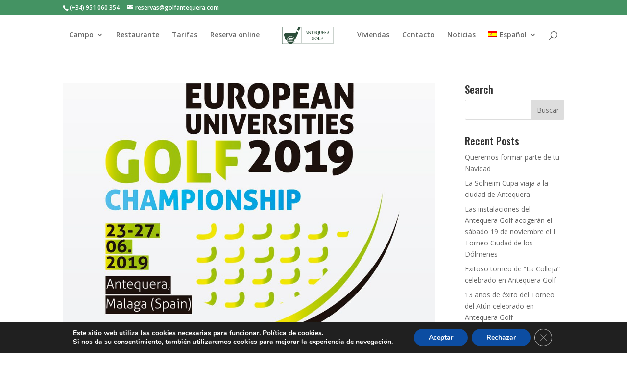

--- FILE ---
content_type: text/css
request_url: https://www.golfantequera.com/wp-content/themes/CAG-theme/style.css?ver=4.25.0
body_size: 2205
content:
/*
Theme Name: CAG-theme
Author: The DigitaLab
Author URI: http://www.thedigitalab.es
Template: Divi
*/
@import url("../Divi/style.css");
/* --- Personalización --- */
@import url('https://fonts.googleapis.com/css?family=Vast+Shadow|Marcellus+SC');
.verde { color:#449363;} .blanco { color:#b4b4b4;} .allo { color:#ffb145;} .azul { color:#595cff;} .rojo { color:#961212;}
.sc-cab section { display:flex; align-items:center; min-height: 75vh; }
#post-343 .sc-cab .et_parallax_bg { background-position: bottom left !important; }
#post-536 .sc-cab .et_parallax_bg, #post-546 .sc-cab .et_parallax_bg, #post-550 .sc-cab .et_parallax_bg, #post-552 .sc-cab .et_parallax_bg, #post-554 .sc-cab .et_parallax_bg { background-position: bottom center !important; }
#post-779 .sc-esp .et_parallax_bg { background-position: center center !important; }
.somb section { text-shadow: 0 0 2px #000000, 0 0 2px #000000; }
div.line { margin-bottom:1.4em; display: inline-flex; border: 1px solid #000000; border-left: 0; border-right: 0; }
.wline div.line,.sc-cab div.line,.sc-esp div.line { border-color:#ffffff; }
.line h1 { font-size: 2.4em; }
.line h3 { font-size: 1.4em; }
.line h1,.line h3 { padding-bottom:0; font-family: 'Vast Shadow', serif; text-transform: uppercase; line-height: 2em; letter-spacing: .05em; }
.tit, .stit{ text-transform: uppercase; letter-spacing: .025em; }
h1.tit { font-size: 2.5em; font-weight: bold; }
h1.stit { font-size: 2em; font-weight: normal; }
h2.tit { font-size: 1.9em; font-weight: bold; }
h3.stit { font-size: 1.4em; font-weight: normal; }
.tx-cen {max-width:640px;}
.sc-num { margin-top:-20px !important; padding: 0 0 30px !important; }
.et_pb_code div.num-cp { width: 50%; display: inline-block; }
span.percent-value { font-family: 'Marcellus SC', serif; font-weight: normal; }
.percent p { line-height: 100px !important; }
.num-cp span { font-size: 66% !important; }
.color { padding: 0 !important; }
.sc-esp .et_pb_row, sc-ret .et_pb_row { padding:0 !important; }
.sc-esp .et_pb_column { background: rgba(24,48,40,.5); }
.sc-esp .et_pb_text, .sc-ret .et_pb_text  { margin: 100px 10% !important; }
.sc-esp .et_pb_button_module_wrapper { margin-top: -50px !important; margin-bottom: 100px !important; }
.sc-cent .et_pb_column { padding: 100px 5%; display: flex; align-items: center; justify-content: center; }
.sc-normas .et_pb_row { background: #BEC7C2; padding: 0 !important;}
.sc-normas .et_pb_text { padding: 50px 5% !important; }
.sc-normas div.line { margin-bottom: 1.4em; display: inline-flex; border: 2px solid #444444; border-left: 0; border-right: 0; }
.sc-socios .et_pb_row { background-color: #bec8c2; padding: 10px 2% 30px; }
.sc-socios .line:first-child { margin-top: 40px !important; margin-bottom: 0px !important; }
.sc-block { width: 100%; max-width:1440px; padding: 0px 2%; }
.sc-block div.et_pb_column { display: flex; flex-wrap: wrap; align-items: stretch; justify-content:space-around; }
.sc-block div.et_pb_module { width: 23%; margin-top: 10px; margin-bottom: 20px !important; padding:30px 15px; outline:1px solid #449363; }
.sc-block h4 { text-align:center; text-transform:uppercase; margin-bottom:1em; color: #449363; }
table.tarj-tab,table.pvp_tab { width:100% !important; max-width:720px; margin:0 auto; text-align: center; font-family: arial, sans-serif; font-size: 1em; color:#444444; border:none !important; }
.tarj-tab td { min-width:32px; padding:2px 0 !important; border: none !important; }
.tarj-tab td:first-child{ font-weight:bold; }
.pvp_tab td:first-child { text-align:left !important; font-weight:bold; padding-left:5px !important; }
.pvp_tab tr:last-child td:last-child { background: #eee; text-align:center !important; }
.pvp_tab th,.head td,th,.total { background-color:#eeeeee; outline:1px solid #fff; padding: 9px 2px !important; font-weight: bold; }
.vuelta { border-top:1px solid #eee !important; border-bottom:1px solid #eee !important; }
.md-enlace { margin: 5% auto !important; text-align:center; }
.md-enlace a { width: 46% !important; margin: 0 1%; text-align: center; }
.sc-nhoyo { padding: 0 !important; }
.nav-hoyo ul { margin:0 auto; text-align:center; }
.nav-hoyo li { display: inline-block; padding-right: 1px !important; font-family: 'Marcellus SC', serif; font-weight: bold; font-size: 18px; }
.nav-hoyo a { display: block; position: relative; color: #b4b4b4; text-decoration: none; -webkit-transition: all 0.4s ease-in-out; -moz-transition: all 0.4s ease-in-out; transition: all 0.4s ease-in-out; cursor:pointer; }
.nav-hoyo a:hover { color:#2C4E3A !important; }
.nav-hoyo a:active { color:#449363 !important; }
.hoyos { padding-top: 0 !important; }
.hoyos .et_pb_image { border: 2px solid #b4b4b4; }
.fcon { padding-left: 20px !important; padding-right: 20px !important; }
.wpcf7-form p { margin-bottom: 4%; padding: 0; }
.wpcf7-form input[type=text], .wpcf7-form input[type=email], .wpcf7-form textarea { width:100%; border:none; border-radius:0; background-color: rgba(240,250,250,.8) !important; color: #666; padding: 8px 10px; font-size: 12px; font-weight: 400; }
.wpcf7-form input[type=text]:focus, .wpcf7-form input[type=email]:focus, .wpcf7-form textarea:focus { color: #666 !important; }
.wpcf7-form p, .wpcf7-form a { font-size: 11px; color: rgba(255,255,255,.5); }
.wpcf7-form a:hover { color: #ffffff; }
.wpcf7-form input[type=submit] { width: 50%; padding: 6px 10px; border:none; border-radius:0; color: #ffffff; background: #449363 !important; font-size: 16px; font-weight: bold; }
.wpcf7-form input[type=submit]:hover { background:  #961212 !important; font-size: 18px; font-weight: 600; }
#mlb2-3592485.ml-subscribe-form button:hover { background-color: #2C4E3A !important;}
#mlb2-3592485 a { color: #ffffff !important;}
#mlb2-3592485 a:hover { color: #BDC3C7 !important;}
#mlb2-3592485.ml-subscribe-form .form-group .form-control { font-size: 12px !important; padding: 5px 10px !important;}
#mlb2-3592485 .subscribe-form .form-section .confirmation_checkbox a,#mlb2-3592485 .subscribe-form .form-section label.confirmation_checkbox  { font-size: 11px !important;}
#mlb2-3592485 .subscribe-form .form-section { margin-bottom: 10px !important; }
.fpc form { margin-left: -3%; }
.fpc p:nth-child(2),.fpc p:nth-child(3){ width: 50%; float: left; overflow: hidden;}
.fpc p { margin-bottom: 3%; padding: 0 0 0 3%;}
.fpc input[type=text],.fpc input[type=email],.fpc textarea { border:none; border-radius:0; background-color: #eee !important; color: #666; padding: 16px; font-size: 14px; font-weight: 400;}
.fpc p,.fpc a {color: #666; }
.fpc a:hover {color:#449363; }
.fpc input[type=submit] { width: 50%; padding: 10px; border: none; color: #ffffff; background: #449363 !important; font-size: 18px; font-weight: 400;}
.fpc input[type=submit]:hover { background: #2C4E3A !important; font-size: 18px; font-weight: 600; }
@media (min-width: 981px) and (max-width: 1100px){ .percent { height: 85px !important;} }
@media (max-width: 980px){ .color div.et_pb_column { width: 50% !important;} .news-sus .et_pb_text { padding: 30px 20px !important;} }
@media (min-width:581px) and (max-width: 980px) { .et_pb_row > .et_pb_column.et_pb_column_1_4.numb { width: 25% !important;} }
@media (min-width:640px) and (max-width:980px) { .esp-im .et_pb_column  { width:50% !important;} .esp-im .et_pb_column:nth-child(2) { display:none !important;} .sc-news .et_pb_specialty_column { width:58% !important; margin-right: 2%; margin-bottom:0 !important;} .sc-news .et_pb_column_single { width:40% !important;} .sc-news .et_pb_row,.et_pb_row.sc-news{ align-items: stretch; display: flex;} }
@media (max-width: 767px){ .fpc p:nth-child(2),.fpc p:nth-child(3){ width: 100%;} .fpc p { padding: 0;} }
@media (max-width:639px) { .esp-im .et_pb_column  { width:100% !important;} .esp-im .et_pb_column:last-child,.esp-im .et_pb_column:nth-child(2) { display:none !important;} table.tarj-tab,table.pvp_tab { font-size: .9em;} }
@media (max-width: 580px){ .color div.et_pb_column { width: 100% !important;} }
@media (min-width: 769px) and (max-width: 1080px) { .sc-block div.et_pb_module { width: 31.333% !important;} }
@media (min-width: 426px) and (max-width: 768px) { .sc-block div.et_pb_module { width: 48% !important;} }
@media (max-width: 425px) { .sc-block div.et_pb_module { width: 94% !important;} }
@media (min-width:240px) and (max-width:580px){ .et_pb_row_4col > .et_pb_column.et_pb_column_1_4.numb { width: 50% !important;}}

--- FILE ---
content_type: image/svg+xml
request_url: https://www.golfantequera.com/wp-content/uploads/2016/11/logo-AG.svg
body_size: 4886
content:
<?xml version="1.0" encoding="utf-8"?>
<!-- Generator: Adobe Illustrator 16.0.4, SVG Export Plug-In . SVG Version: 6.00 Build 0)  -->
<!DOCTYPE svg PUBLIC "-//W3C//DTD SVG 1.1//EN" "http://www.w3.org/Graphics/SVG/1.1/DTD/svg11.dtd">
<svg version="1.1" id="Capa_1" xmlns="http://www.w3.org/2000/svg" xmlns:xlink="http://www.w3.org/1999/xlink" x="0px" y="0px"
	 width="102px" height="34.02px" viewBox="0 0 102 34.02" enable-background="new 0 0 102 34.02" xml:space="preserve">
<path fill="#2C4E3A" d="M101,33.018H39.154V1.001H101V33.018z M39.698,32.472h60.757V1.549H39.698V32.472z M63.741,21.571
	c-0.105-0.245-0.493-1.02-1.806-1.02c-1.166,0-2.192,0.774-2.192,2.33c0,1.513,1.17,2.402,2.296,2.402
	c0.391,0,0.923-0.108,1.066-0.391c0.063-0.108,0.063-0.419,0.063-0.564c0-1.13-0.028-1.13-0.986-1.13l0.036-0.248
	c0.252,0,1.381,0,1.591,0l0.607-0.035v0.248c-0.285,0.035-0.327,0.105-0.327,1.057c0,0.848,0.071,0.887,0.217,0.994v0.105
	c-0.497,0.104-1.807,0.247-2.371,0.247c-2.478,0-3.217-1.587-3.217-2.651c0-1.871,1.837-2.688,3.362-2.688
	c0.523,0,0.85,0.07,1.198,0.174c0.145,0.042,0.175,0,0.356-0.174h0.139c0.07,0.817,0.106,1.099,0.142,1.344H63.741z M67.875,25.642
	c1.803,0,2.972-1.312,2.972-2.69c0-1.521-1.311-2.724-2.936-2.724h-0.036v0.352c1.414,0.146,1.942,1.873,1.942,2.902
	c0,1.558-1.197,1.876-1.768,1.876c-0.07,0-0.139,0-0.175,0V25.642z M67.875,20.228v0.352c-0.072-0.027-0.138-0.027-0.214-0.027
	c-0.422,0-1.766,0.21-1.766,1.9c0,1.312,0.636,2.763,1.979,2.905v0.284l0,0c-1.908,0-3.004-1.271-3.004-2.76
	C64.871,21.291,66.317,20.27,67.875,20.228z M75.792,24.395c-0.137,0.391-0.353,0.747-2.086,0.747c-0.389,0-0.598,0-0.674-0.103
	c-0.105-0.146-0.105-0.389-0.105-0.925v-1.271c0-0.349,0.042-1.876,0.182-2.081c0.069-0.183,0.314-0.21,0.598-0.252v-0.212
	c-0.317,0-0.492,0.037-1.169,0.037c-0.669,0-0.774-0.037-1.089-0.037v0.212c0.243,0,0.496,0.042,0.564,0.391
	c0.033,0.214,0.033,0.355,0.033,1.912c-0.033,2.014-0.033,2.081-0.178,2.256c-0.105,0.146-0.353,0.216-0.496,0.216v0.212h2.476
	c0.638,0,0.992,0,1.235,0.037c0.25,0,0.391,0.034,0.602,0.068c0.282-0.847,0.282-0.924,0.319-1.165L75.792,24.395z M77.881,21.539
	c0-0.248,0-0.671,0.03-0.883c0.285-0.038,0.429-0.038,0.709-0.038c0.355,0,1.163,0,1.447,0.215c0.146,0.067,0.146,0.241,0.182,0.524
	h0.246c0-0.596,0-0.806,0.069-1.088c-0.422,0.065-0.604,0.065-1.944,0.065c-0.176,0-0.709,0-1.236-0.037c-0.494,0-0.989,0-1.163,0
	v0.18c0.21,0.032,0.493,0.032,0.599,0.248c0.141,0.241,0.141,1.769,0.141,2.19c0,0.46,0,1.734-0.141,2.086
	c-0.076,0.213-0.281,0.282-0.53,0.318v0.213c0.389-0.037,0.921-0.037,1.233-0.037c0.427,0,0.854,0,1.239,0.037V25.32
	c-0.921-0.07-0.921-0.252-0.921-0.846v-0.36l0.04-1.125c0.633-0.038,1.023,0,1.409,0.028c0.535,0.076,0.535,0.107,0.568,0.572
	l0.209,0.034c0.038-0.248,0.038-0.53,0.038-0.848c0-0.25,0-0.457,0-0.606h-0.247c-0.033,0.431-0.033,0.537-1.13,0.537
	c-0.284,0-0.532-0.038-0.888-0.038L77.881,21.539z M48.779,12.55c0.071,0,0.144,0,0.211,0c0.356,0,0.425,0,0.568,0.04
	c0.034,0.142,0.425,1.411,0.425,1.552c0,0.25-0.179,0.353-0.391,0.391v0.174c0.249,0,0.637-0.069,1.134-0.069
	c0.314,0,0.492,0.036,0.669,0.036v-0.141c-0.32-0.075-0.423-0.108-0.884-1.698c-0.176-0.532-0.953-3.076-1.131-3.677
	c-0.108-0.321-0.14-0.528-0.212-0.744H48.99c-0.067,0.176-0.106,0.39-0.174,0.639l-0.037,0.105v0.92
	c0.247,0.668,0.461,1.378,0.671,2.121c-0.14,0-0.246,0.035-0.527,0.035c-0.039,0-0.107,0-0.144,0V12.55z M47.932,12.623
	c0.283-0.073,0.601-0.073,0.847-0.073v-0.316c-0.282,0-0.532-0.072-0.707-0.072l0.67-2.12l0.036,0.036v-0.92
	c-0.246,0.744-1.482,4.455-1.732,4.984c-0.14,0.315-0.353,0.353-0.46,0.391v0.141c0.107,0,0.46,0,0.531,0
	c0.038,0,0.246,0,0.46,0.033c0.246,0,0.494,0,0.528,0v-0.174c-0.208-0.038-0.599-0.108-0.599-0.46c0-0.176,0.143-0.565,0.176-0.744
	L47.932,12.623z M55.709,12.199c-0.387-0.427-0.746-0.884-1.134-1.344c-1.346-1.59-1.346-1.627-1.839-2.333h-0.386
	c-0.07,0-0.247,0-0.39-0.033c-0.178,0-0.352,0-0.389,0c0,0.142,0,0.174,0,0.283c0.67,0.141,0.67,0.81,0.67,1.624l-0.032,2.899
	c-0.037,0.848-0.075,1.201-0.567,1.201c0,0.104,0,0.104,0,0.212c0.14,0,0.918-0.033,1.093-0.033c0.213,0,0.318,0,0.46,0
	c0.104,0.033,0.207,0.033,0.317,0.033c0-0.033,0-0.141,0-0.212c-0.882-0.177-0.882-0.531-0.882-1.448l0.034-2.3
	c0-0.174,0-0.635,0-0.844c0.108,0.102,0.247,0.246,0.353,0.388l2.436,2.897c0.391,0.495,0.819,1.024,1.1,1.627h0.254l-0.042-0.356
	c0-0.246,0-0.669,0-0.776c0-0.283,0-1.769,0-2.117c0-0.535,0.042-2.195,0.175-2.547c0.11-0.246,0.326-0.246,0.432-0.213V8.556
	c-0.105,0-0.606,0-0.641,0c-0.071,0-0.246,0-0.458-0.035c-0.177-0.033-0.353-0.033-0.429-0.033c-0.063,0-0.136,0-0.174,0
	l-0.067,0.245c0.739,0.071,0.813,0.179,0.813,2.296c0,0.249-0.038,1.662-0.038,1.981L55.709,12.199z M62.315,9.616l0.254-0.035
	c0.029-0.423,0.133-0.81,0.206-1.024l-0.104-0.105c-0.033,0.037-0.072,0.037-0.179,0.07c-0.495,0.035-1.662,0.035-2.225,0.035
	c-0.427,0-1.625,0-1.945-0.068c-0.105,0-0.245-0.037-0.316-0.108h-0.11c-0.065,0.21-0.138,0.532-0.313,1.133l0.176,0.067
	c0.138-0.423,0.214-0.603,1.202-0.603c0.422,0,0.532,0.039,0.743,0.039c0.069,0.389,0.069,1.804,0.069,2.722
	c0,0.316,0,2.333-0.106,2.511c-0.033,0.104-0.633,0.283-0.781,0.316l0.075,0.248c0.812-0.14,0.919-0.14,1.658-0.14
	c0.106,0,0.677,0.033,0.781,0.033l0.033-0.212c-0.067,0-0.106,0-0.391-0.071c-0.349-0.071-0.424-0.106-0.424-1.167
	c0-1.693,0.035-3.355,0.075-4.241c0.137-0.039,0.174-0.039,0.496-0.039c0.312,0,0.884,0,1.164,0.286L62.315,9.616z M66.669,10.679
	h-0.184c0,0.034-0.072,0.495-0.205,0.564c-0.042,0.035-0.464,0.105-1.026,0.105c-0.285,0-0.534,0-0.712,0
	c-0.029-0.493-0.029-0.669-0.029-0.884c0-0.562,0.029-0.917,0.107-1.519c0.307-0.067,0.668-0.108,0.982-0.108
	c0.777,0,1.137,0.142,1.137,0.532c0,0.145-0.042,0.286-0.07,0.39c0.07,0,0.135,0.037,0.176,0.037c0.104,0,0.212-0.637,0.212-1.307
	c-0.533,0.033-0.818,0.033-1.349,0.033h-2.547v0.176c0.042,0,0.076,0,0.105,0.036c0.285,0.071,0.359,0.104,0.391,0.672
	c0,0.282,0.076,1.482,0.076,1.731c0,0.672-0.038,2.37-0.107,2.935c-0.037,0.319-0.212,0.385-0.493,0.423l-0.04,0.246
	c0.78-0.067,1.137-0.104,1.876-0.104s1.024,0.036,2.088,0.104c0.206-0.636,0.281-0.918,0.312-1.483h-0.174
	c-0.066,0.355-0.32,1.134-1.486,1.134c-0.454,0-0.845-0.108-1.088-0.142c-0.042-0.286-0.107-0.637-0.107-1.203
	c0-0.036,0.029-1.167,0.029-1.308c0.178-0.033,0.281-0.033,0.602-0.033c1.27,0,1.27,0.033,1.342,0.884h0.184V10.679z M73.91,15.766
	c-0.208,0.144-0.495,0.319-1.171,0.319c-1.056,0-1.766-0.636-2.289-1.164v-0.426c0.064,0,0.134,0,0.175,0
	c0.53,0,1.592-0.353,1.592-2.192c0-1.236-0.462-3.286-1.767-3.466V8.414h0.033c1.517,0,2.646,1.488,2.646,3.216
	c0,1.38-0.629,2.441-1.622,2.969c0.492,0.39,1.381,1.063,2.013,1.063c0.076,0,0.142,0,0.318-0.039L73.91,15.766z M70.45,8.414
	c-1.273,0.037-2.655,1.202-2.655,3.183c0,0.565,0.104,1.274,0.458,1.943c0.643,1.059,1.451,1.201,2.128,1.308l0.069,0.073v-0.426
	c-1.169-0.142-1.731-1.872-1.731-3.428c0-2.014,1.196-2.263,1.556-2.263c0.065,0,0.134,0,0.176,0.033V8.414z M74.051,11.029
	c0,0.286-0.035,1.561-0.035,1.806c0,1.698,1.241,1.906,1.98,1.906c0.604,0,1.624-0.142,1.982-0.987
	c0.213-0.674,0.317-2.406,0.317-3.253c0-0.281,0-1.307,0.072-1.448c0.027-0.216,0.281-0.216,0.456-0.216v-0.28h-0.777
	c-0.175,0-0.321-0.035-0.427-0.035l-0.423,0.035l0.034,0.28c0.494,0.041,0.674,0.041,0.674,1.665c0,1.205-0.073,2.333-0.249,2.897
	c-0.285,0.919-1.27,0.955-1.413,0.955c-0.247,0-0.672-0.07-1.023-0.422c-0.319-0.283-0.389-0.779-0.389-2.475
	c0-2.511,0.035-2.544,0.67-2.652c0.036,0,0.105-0.033,0.105-0.033l-0.035-0.214H73.45v0.214c0.46,0.066,0.565,0.066,0.565,1.131
	L74.051,11.029z M82.603,10.679h-0.174c0,0.034-0.067,0.495-0.217,0.564c-0.028,0.035-0.454,0.105-1.02,0.105
	c-0.284,0-0.53,0-0.704,0c-0.042-0.493-0.042-0.669-0.042-0.884c0-0.562,0.042-0.917,0.105-1.519
	c0.323-0.067,0.676-0.108,0.992-0.108c0.778,0,1.135,0.142,1.135,0.532c0,0.145-0.036,0.286-0.076,0.39
	c0.076,0,0.146,0.037,0.182,0.037c0.104,0,0.209-0.637,0.209-1.307c-0.526,0.033-0.81,0.033-1.344,0.033h-2.508v0.176
	c0,0,0.035,0,0.071,0.036c0.281,0.071,0.353,0.104,0.387,0.672c0,0.282,0.07,1.482,0.07,1.731c0,0.672-0.031,2.37-0.104,2.935
	c-0.033,0.319-0.207,0.385-0.492,0.423l-0.036,0.246c0.816-0.067,1.124-0.104,1.871-0.104c0.741,0,1.023,0.036,2.085,0.104
	c0.214-0.636,0.285-0.918,0.318-1.483h-0.177c-0.065,0.355-0.316,1.134-1.485,1.134c-0.457,0-0.846-0.108-1.098-0.142
	c-0.029-0.286-0.105-0.637-0.105-1.203c0-0.036,0.042-1.167,0.042-1.308c0.174-0.033,0.28-0.033,0.598-0.033
	c1.275,0,1.275,0.033,1.343,0.884h0.174V10.679z M85.819,11.419c0.359-0.072,0.779-0.318,0.779-1.236
	c0-0.321-0.104-1.205-0.779-1.413V8.451c1.17,0.07,1.632,0.917,1.632,1.66c0,0.709-0.462,1.308-1.097,1.594
	c0.922,2.117,1.515,2.968,2.331,3.035v0.285c-0.712,0-1.696,0-2.866-2.476V11.419z M83.634,14.741
	c0.565-0.067,0.629-0.067,0.951-0.067c0.25,0,0.354,0,0.494,0c0.106,0.033,0.248,0.033,0.537,0.067l0.026-0.208
	c-0.132,0-0.457-0.108-0.522-0.283c-0.11-0.212-0.11-1.203-0.11-1.519c0-0.569,0-0.744,0-0.959c0.216,0.038,0.245,0.038,0.501,0.038
	c0.105,0.283,0.207,0.531,0.309,0.741v-1.13c-0.177,0.037-0.309,0.037-0.419,0.037c-0.215,0-0.25,0-0.356-0.037
	c-0.034-0.848-0.034-0.989,0-1.906c0.035-0.636,0.035-0.78,0.467-0.78c0.105,0,0.207,0.038,0.309,0.038V8.451
	c-0.07,0-0.102,0-0.177,0c-0.068,0-0.349,0.037-0.633,0.037c-0.28,0.033-0.53,0.068-0.637,0.068c-0.11,0-0.564,0-0.673,0
	l-0.035,0.248c0.144,0,0.466,0,0.534,0.46c0,0.211,0.034,0.423,0.034,1.731c0,0.494-0.034,2.758-0.076,3.042
	c-0.068,0.315-0.205,0.386-0.523,0.495V14.741z M90.945,12.234c0.042,0,0.11,0,0.177,0c0.255,0,0.389-0.035,0.499-0.035
	c-0.217-0.743-0.428-1.453-0.676-2.121v-0.92l0.042-0.105c0.068-0.249,0.102-0.462,0.175-0.639h0.215
	c0.027,0.215,0.069,0.422,0.176,0.744c0.174,0.601,0.95,3.145,1.127,3.677c0.46,1.589,0.602,1.623,0.882,1.698v0.141
	c-0.175,0-0.349-0.036-0.67-0.036c-0.494,0-0.88,0.069-1.129,0.069v-0.174c0.207-0.038,0.389-0.141,0.389-0.391
	c0-0.141-0.389-1.411-0.425-1.552c-0.146-0.04-0.216-0.04-0.564-0.04c-0.073,0-0.146,0-0.217,0V12.234z M90.104,12.623
	c0.28-0.073,0.597-0.073,0.842-0.073v-0.316c-0.28,0-0.53-0.072-0.704-0.072l0.671-2.12l0.033,0.036v-0.92
	c-0.245,0.744-1.485,4.455-1.724,4.984c-0.149,0.315-0.359,0.353-0.467,0.391v0.141c0.107,0,0.467,0,0.53,0
	c0.041,0,0.244,0,0.459,0.033c0.252,0,0.497,0,0.532,0v-0.174c-0.21-0.038-0.601-0.108-0.601-0.46c0-0.176,0.144-0.565,0.216-0.744
	L90.104,12.623z M30.279,6.791l2.413-5.237h4.436l-3.145,6.94L30.279,6.791z M32.838,11.396L29.06,9.595l-0.486,0.925
	c-0.633,1.046-1.903,2.583-3.851,2.583c-2.045,0-16.57-0.611-16.57-0.611c-2,0-3.657,1.61-3.657,3.561l1.829,6.267
	c0.609,1.967,1.632,3.551,3.655,3.551l0.343-0.011c0.044-4.042,3.424-7.327,7.578-7.327c3.859,0,7.048,2.834,7.516,6.487
	c1.069-0.633,1.932-1.743,2.647-3.022l2.507-5.338c0-0.022-0.022-0.049-0.022-0.071L32.838,11.396z M1,1.001v32.016h37.059V1.001H1z
	 M37.51,32.472H20.269c-0.69,0.214-1.427,0.343-2.197,0.343c-0.765,0-1.502-0.129-2.194-0.343H1.549V1.549H37.51V32.472z
	 M11.603,28.996c1.152,2.256,3.539,3.818,6.298,3.818c2.695,0,5.038-1.486,6.218-3.657C20.013,29.278,15.604,29.353,11.603,28.996z
	 M12.903,28.504c-0.469,0.144-0.979,0.112-1.472,0.154c-0.364-0.834-0.57-1.747-0.57-2.712c0-3.788,3.156-6.87,7.04-6.87
	c3.88,0,7.039,3.082,7.039,6.87c0,0.933-0.191,1.822-0.538,2.635c-1.101-0.057-4.124-0.198-6.186-0.22
	C16.146,28.361,12.903,28.504,12.903,28.504z M13.439,22.948c2.826,1.293,6.532,0.753,9.507,0.121
	c0.266-0.069,0.364-0.314,0.39-0.51c-0.708-0.517-1.609-0.906-2.609-0.854l-0.708-0.219c-1.875,0.123-3.922-0.267-5.822,0.07
	c-0.391,0.223-0.904,0.32-1.146,0.68C12.855,22.529,13.244,22.776,13.439,22.948z M12.638,25.284l0.265,0.249
	c2.755,0.488,5.556,0.586,8.433,0.463c0.658-0.149,1.487,0,2.022-0.487c0.05-0.097,0-0.195-0.071-0.27l-0.076-0.051
	c-3.046-0.533-6.264-0.608-9.53-0.533C13.293,24.849,12.806,24.775,12.638,25.284z M12.514,27.409
	c3.533,0.339,7.457,0.317,11.163,0.317l0.217-0.218v-0.054l-0.071-0.097c-1.585-0.36-3.29-0.487-5.023-0.535
	c-1.727-0.021-3.508,0.048-5.215,0.1c-0.314,0.144-0.947,0.075-1.071,0.466V27.409z M10.639,28.822v0.025l0.072,0.072
	c0.292,0.031,0.595,0.052,0.892,0.076c-0.058-0.115-0.119-0.22-0.172-0.338C11.159,28.679,10.889,28.715,10.639,28.822z
	 M26.065,29.043c-0.244-0.248-0.583-0.292-0.925-0.364c-0.098-0.025-0.222-0.052-0.319-0.078c0,0-0.157-0.008-0.418-0.02
	c-0.087,0.195-0.182,0.391-0.283,0.576c0.647-0.021,1.29-0.044,1.92-0.069L26.065,29.043z"/>
</svg>
